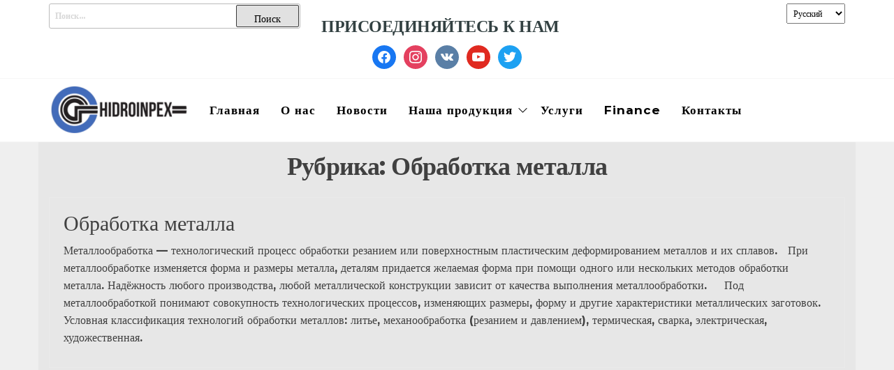

--- FILE ---
content_type: text/html; charset=utf-8
request_url: https://www.google.com/recaptcha/api2/aframe
body_size: 262
content:
<!DOCTYPE HTML><html><head><meta http-equiv="content-type" content="text/html; charset=UTF-8"></head><body><script nonce="ZECGkH9m2XLBRxHWmZDSmQ">/** Anti-fraud and anti-abuse applications only. See google.com/recaptcha */ try{var clients={'sodar':'https://pagead2.googlesyndication.com/pagead/sodar?'};window.addEventListener("message",function(a){try{if(a.source===window.parent){var b=JSON.parse(a.data);var c=clients[b['id']];if(c){var d=document.createElement('img');d.src=c+b['params']+'&rc='+(localStorage.getItem("rc::a")?sessionStorage.getItem("rc::b"):"");window.document.body.appendChild(d);sessionStorage.setItem("rc::e",parseInt(sessionStorage.getItem("rc::e")||0)+1);localStorage.setItem("rc::h",'1768609775781');}}}catch(b){}});window.parent.postMessage("_grecaptcha_ready", "*");}catch(b){}</script></body></html>